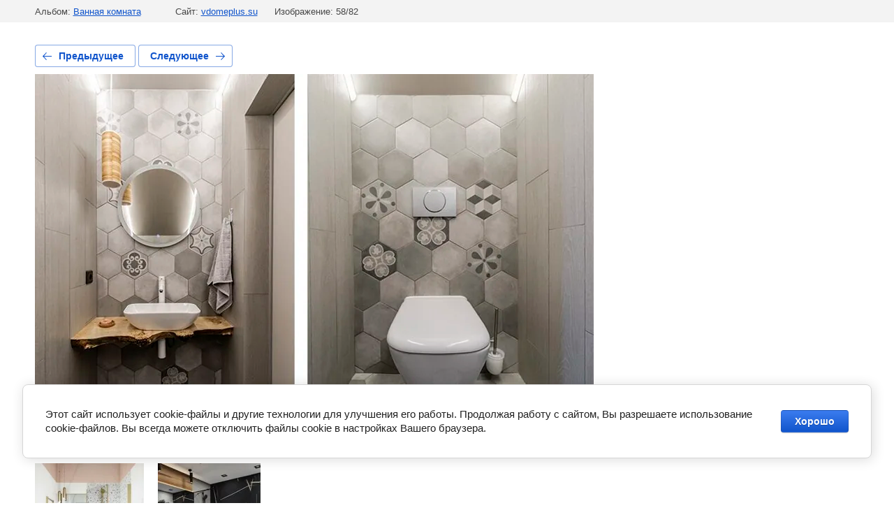

--- FILE ---
content_type: text/html; charset=utf-8
request_url: https://vdomeplus.su/7431b38475bdb05526f7ded6a5508bfe
body_size: 3139
content:
			
	
	
	




	






	<!doctype html>
	<html lang="ru">
	<head>
		<meta charset="UTF-8">
		<meta name="robots" content="all"/>
		<title>7431b38475bdb05526f7ded6a5508bfe</title>
<!-- assets.top -->
<meta property="og:image" content="https://vdomeplus.su/d/logotip_kopiya.png">
<meta name="twitter:image" content="https://vdomeplus.su/d/logotip_kopiya.png">
<meta property="og:image:width" content="350">
<meta property="og:image:height" content="350">
<meta property="og:type" content="website">
<meta property="og:url" content="https://vdomeplus.su/7431b38475bdb05526f7ded6a5508bfe">
<meta property="og:site_name" content="Напольные покрытия и двери">
<meta property="vk:app_id" content="vdomeplus">
<meta name="twitter:card" content="summary">
<!-- /assets.top -->

		<meta http-equiv="Content-Type" content="text/html; charset=UTF-8" />
		<meta name="description" content="7431b38475bdb05526f7ded6a5508bfe" />
		<meta name="keywords" content="7431b38475bdb05526f7ded6a5508bfe" />
		<meta name="viewport" content="width=device-width, initial-scale=1.0, maximum-scale=1.0, user-scalable=no">
		<meta name="google-site-verification" content="j68s2rjP2nJd24N1IJVFyzfTQlYN736SZ9GH4cAhPbc" />
<meta name="zen-verification" content="bWuPNcO9sbkpRSgFsQgElAe0PtsIHx8B1Dd2Q0wP6yIuwWqGcdJPVFmS4yG4HGsZ" />
<meta name="google-site-verification" content="j68s2rjP2nJd24N1IJVFyzfTQlYN736SZ9GH4cAhPbc" />
<meta name="yandex-verification" content="e14aab270fb66003" />
<meta name="yandex-verification" content="af5880c3aba32d30" />
<meta name="zen-verification" content="3ZFz8luQfHvxbHChNjQZRAvEtatsK574hS4aLN1peDbQJXr4f6vKg0N2zJVXnn7P" />
<meta name="yandex-verification" content="9b756bb2c5b95c7d" />
<link rel='stylesheet' type='text/css' href='/shared/highslide-4.1.13/highslide.min.css'/>
<script type='text/javascript' src='/shared/highslide-4.1.13/highslide-full.packed.js'></script>
<script type='text/javascript'>
hs.graphicsDir = '/shared/highslide-4.1.13/graphics/';
hs.outlineType = null;
hs.showCredits = false;
hs.lang={cssDirection:'ltr',loadingText:'Загрузка...',loadingTitle:'Кликните чтобы отменить',focusTitle:'Нажмите чтобы перенести вперёд',fullExpandTitle:'Увеличить',fullExpandText:'Полноэкранный',previousText:'Предыдущий',previousTitle:'Назад (стрелка влево)',nextText:'Далее',nextTitle:'Далее (стрелка вправо)',moveTitle:'Передвинуть',moveText:'Передвинуть',closeText:'Закрыть',closeTitle:'Закрыть (Esc)',resizeTitle:'Восстановить размер',playText:'Слайд-шоу',playTitle:'Слайд-шоу (пробел)',pauseText:'Пауза',pauseTitle:'Приостановить слайд-шоу (пробел)',number:'Изображение %1/%2',restoreTitle:'Нажмите чтобы посмотреть картинку, используйте мышь для перетаскивания. Используйте клавиши вперёд и назад'};</script>

            <!-- 46b9544ffa2e5e73c3c971fe2ede35a5 -->
            <script src='/shared/s3/js/lang/ru.js'></script>
            <script src='/shared/s3/js/common.min.js'></script>
        <link rel='stylesheet' type='text/css' href='/shared/s3/css/calendar.css' /><link rel="icon" href="/favicon.png" type="image/png">

<!--s3_require-->
<link rel="stylesheet" href="/g/basestyle/1.0.1/gallery2/gallery2.css" type="text/css"/>
<link rel="stylesheet" href="/g/basestyle/1.0.1/cookie.message/cookie.message.css" type="text/css"/>
<link rel="stylesheet" href="/g/basestyle/1.0.1/gallery2/gallery2.blue.css" type="text/css"/>
<script type="text/javascript" src="/g/basestyle/1.0.1/gallery2/gallery2.js" async></script>
<link rel="stylesheet" href="/g/s3/lp/lpc.v4/css/styles.css" type="text/css"/>
<link rel="stylesheet" href="/g/s3/lp/cookie.message/__landing_page_content_global.css" type="text/css"/>
<link rel="stylesheet" href="/g/s3/lp/cookie.message/colors_lpc.css" type="text/css"/>
<link rel="stylesheet" href="/g/basestyle/1.0.1/cookie.message/cookie.message.blue.css" type="text/css"/>
<script type="text/javascript" src="/g/basestyle/1.0.1/cookie.message/cookie.message.js" async></script>
<!--/s3_require-->

<!--s3_goal-->
<script src="/g/s3/goal/1.0.0/s3.goal.js"></script>
<script>new s3.Goal({map:{"294104":{"goal_id":"294104","object_id":"54394661","event":"submit","system":"metrika","label":"recall","code":"anketa"},"294304":{"goal_id":"294304","object_id":"54394661","event":"submit","system":"analytics","label":"recall","code":"anketa"}}, goals: [], ecommerce:[]});</script>
<!--/s3_goal-->

	</head>
	<body>
		<div class="g-page g-page-gallery2 g-page-gallery2--photo">

		
		
			<div class="g-panel g-panel--fill g-panel--no-rounded g-panel--fixed-top">
	<div class="g-gallery2-info ">
					<div class="g-gallery2-info__item">
				<div class="g-gallery2-info__item-label">Альбом:</div>
				<a href="/vannaya-komnata-1" class="g-gallery2-info__item-value">Ванная комната</a>
			</div>
				<div class="g-gallery2-info__item">
			<div class="g-gallery2-info__item-label">Сайт:</div>
			<a href="//vdomeplus.su" class="g-gallery2-info__item-value">vdomeplus.su</a>

			<div class="g-gallery2-info__item-label">Изображение: 58/82</div>
		</div>
	</div>
</div>
			<h1></h1>
			
										
										
			
			
			<a href="/19181" class="g-button g-button--invert g-button--arr-left">Предыдущее</a>
			<a href="/plitka-italon" class="g-button g-button--invert g-button--arr-right">Следующее</a>

			
			<div class="g-gallery2-preview ">
	<img src="/thumb/2/L0N5gNM4q_S5cOaVAfgtNg/800r600/d/7431b38475bdb05526f7ded6a5508bfe.jpg">
</div>

			
			<a href="/19181" class="g-gallery2-thumb g-gallery2-thumb--prev">
	<span class="g-gallery2-thumb__image"><img src="/thumb/2/IawyFh0ffy25Sg987HLeoA/220r180/d/19181.jpg"></span>
	<span class="g-link g-link--arr-left">Предыдущее</span>
</a>
			
			<a href="/plitka-italon" class="g-gallery2-thumb g-gallery2-thumb--next">
	<span class="g-gallery2-thumb__image"><img src="/thumb/2/7GQwnjhpMgWid9VRzZryFQ/220r180/d/plitka_italon.jpg"></span>
	<span class="g-link g-link--arr-right">Следующее</span>
</a>
			
			<div class="g-line"><a href="/vannaya-komnata-1" class="g-button g-button--invert">Вернуться в галерею</a></div>

		
			</div>

	
<!-- assets.bottom -->
<!-- </noscript></script></style> -->
<script src="/my/s3/js/site.min.js?1768462484" ></script>
<script >/*<![CDATA[*/
var megacounter_key="1089e4be7f9057deec00353814a082db";
(function(d){
    var s = d.createElement("script");
    s.src = "//counter.megagroup.ru/loader.js?"+new Date().getTime();
    s.async = true;
    d.getElementsByTagName("head")[0].appendChild(s);
})(document);
/*]]>*/</script>
	
		
		
				<!--noindex-->
		<div id="s3-cookie-message" class="s3-cookie-message-wrap">
			<div class="s3-cookie-message">
				<div class="s3-cookie-message__text">
					Этот сайт использует cookie-файлы и другие технологии для улучшения его работы. Продолжая работу с сайтом, Вы разрешаете использование cookie-файлов. Вы всегда можете отключить файлы cookie в настройках Вашего браузера.
				</div>
				<div class="s3-cookie-message__btn">
					<div id="s3-cookie-message__btn" class="g-button">
						Хорошо
					</div>
				</div>
			</div>
		</div>
		<!--/noindex-->
	
	
<script >/*<![CDATA[*/
$ite.start({"sid":2317892,"vid":2335749,"aid":2766053,"stid":4,"cp":21,"active":true,"domain":"vdomeplus.su","lang":"ru","trusted":false,"debug":false,"captcha":3,"onetap":[{"provider":"vkontakte","provider_id":"51969665","code_verifier":"EcwMEDWMN1mW3ZND2VZYTMIkyjNjQDM2U2FFlkTWYO1"}]});
/*]]>*/</script>
<!-- /assets.bottom -->
</body>
	</html>


--- FILE ---
content_type: text/javascript
request_url: https://counter.megagroup.ru/1089e4be7f9057deec00353814a082db.js?r=&s=1280*720*24&u=https%3A%2F%2Fvdomeplus.su%2F7431b38475bdb05526f7ded6a5508bfe&t=7431b38475bdb05526f7ded6a5508bfe&fv=0,0&en=1&rld=0&fr=0&callback=_sntnl1768551372208&1768551372208
body_size: 87
content:
//:1
_sntnl1768551372208({date:"Fri, 16 Jan 2026 08:16:12 GMT", res:"1"})